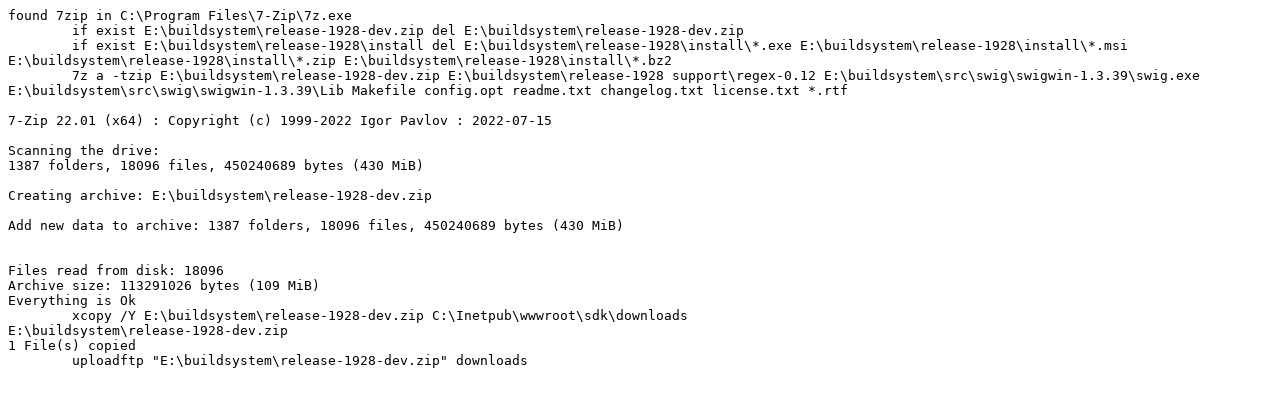

--- FILE ---
content_type: text/plain
request_url: https://build2.gisinternals.com/sdk/build-output/vc16-20230129-16-13-09-68-vc16-sdk.txt
body_size: 1065
content:
found 7zip in C:\Program Files\7-Zip\7z.exe
	if exist E:\buildsystem\release-1928-dev.zip del E:\buildsystem\release-1928-dev.zip
	if exist E:\buildsystem\release-1928\install del E:\buildsystem\release-1928\install\*.exe E:\buildsystem\release-1928\install\*.msi E:\buildsystem\release-1928\install\*.zip E:\buildsystem\release-1928\install\*.bz2
	7z a -tzip E:\buildsystem\release-1928-dev.zip E:\buildsystem\release-1928 support\regex-0.12 E:\buildsystem\src\swig\swigwin-1.3.39\swig.exe E:\buildsystem\src\swig\swigwin-1.3.39\Lib Makefile config.opt readme.txt changelog.txt license.txt *.rtf

7-Zip 22.01 (x64) : Copyright (c) 1999-2022 Igor Pavlov : 2022-07-15

Scanning the drive:
1387 folders, 18096 files, 450240689 bytes (430 MiB)

Creating archive: E:\buildsystem\release-1928-dev.zip

Add new data to archive: 1387 folders, 18096 files, 450240689 bytes (430 MiB)


Files read from disk: 18096
Archive size: 113291026 bytes (109 MiB)
Everything is Ok
	xcopy /Y E:\buildsystem\release-1928-dev.zip C:\Inetpub\wwwroot\sdk\downloads
E:\buildsystem\release-1928-dev.zip
1 File(s) copied
	uploadftp "E:\buildsystem\release-1928-dev.zip" downloads
